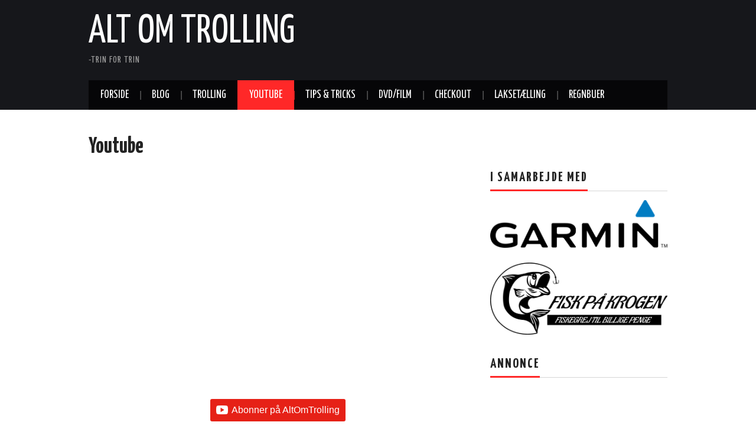

--- FILE ---
content_type: text/html; charset=UTF-8
request_url: https://altomtrolling.dk/altomtrolling-paa-youtube/
body_size: 11908
content:
<!DOCTYPE html>
<html lang="da-DK">
<head>

<meta charset="UTF-8">
<meta name="viewport" content="width=device-width">

<link rel="profile" href="https://gmpg.org/xfn/11">
<link rel="pingback" href="https://altomtrolling.dk/xmlrpc.php">

	<title>Youtube &#8211; Alt Om Trolling</title>
<meta name='robots' content='max-image-preview:large' />
<link rel='dns-prefetch' href='//secure.gravatar.com' />
<link rel='dns-prefetch' href='//stats.wp.com' />
<link rel='dns-prefetch' href='//fonts.googleapis.com' />
<link rel='dns-prefetch' href='//v0.wordpress.com' />
<link rel='preconnect' href='//i0.wp.com' />
<link rel="alternate" type="application/rss+xml" title="Alt Om Trolling &raquo; Feed" href="https://altomtrolling.dk/feed/" />
<link rel="alternate" type="application/rss+xml" title="Alt Om Trolling &raquo;-kommentar-feed" href="https://altomtrolling.dk/comments/feed/" />
<link rel="alternate" title="oEmbed (JSON)" type="application/json+oembed" href="https://altomtrolling.dk/wp-json/oembed/1.0/embed?url=https%3A%2F%2Faltomtrolling.dk%2Faltomtrolling-paa-youtube%2F" />
<link rel="alternate" title="oEmbed (XML)" type="text/xml+oembed" href="https://altomtrolling.dk/wp-json/oembed/1.0/embed?url=https%3A%2F%2Faltomtrolling.dk%2Faltomtrolling-paa-youtube%2F&#038;format=xml" />
<style id='wp-img-auto-sizes-contain-inline-css' type='text/css'>
img:is([sizes=auto i],[sizes^="auto," i]){contain-intrinsic-size:3000px 1500px}
/*# sourceURL=wp-img-auto-sizes-contain-inline-css */
</style>
<link rel='stylesheet' id='sgr-css' href='https://altomtrolling.dk/wp-content/plugins/simple-google-recaptcha/sgr.css?ver=1667818139' type='text/css' media='all' />
<style id='wp-emoji-styles-inline-css' type='text/css'>

	img.wp-smiley, img.emoji {
		display: inline !important;
		border: none !important;
		box-shadow: none !important;
		height: 1em !important;
		width: 1em !important;
		margin: 0 0.07em !important;
		vertical-align: -0.1em !important;
		background: none !important;
		padding: 0 !important;
	}
/*# sourceURL=wp-emoji-styles-inline-css */
</style>
<style id='wp-block-library-inline-css' type='text/css'>
:root{--wp-block-synced-color:#7a00df;--wp-block-synced-color--rgb:122,0,223;--wp-bound-block-color:var(--wp-block-synced-color);--wp-editor-canvas-background:#ddd;--wp-admin-theme-color:#007cba;--wp-admin-theme-color--rgb:0,124,186;--wp-admin-theme-color-darker-10:#006ba1;--wp-admin-theme-color-darker-10--rgb:0,107,160.5;--wp-admin-theme-color-darker-20:#005a87;--wp-admin-theme-color-darker-20--rgb:0,90,135;--wp-admin-border-width-focus:2px}@media (min-resolution:192dpi){:root{--wp-admin-border-width-focus:1.5px}}.wp-element-button{cursor:pointer}:root .has-very-light-gray-background-color{background-color:#eee}:root .has-very-dark-gray-background-color{background-color:#313131}:root .has-very-light-gray-color{color:#eee}:root .has-very-dark-gray-color{color:#313131}:root .has-vivid-green-cyan-to-vivid-cyan-blue-gradient-background{background:linear-gradient(135deg,#00d084,#0693e3)}:root .has-purple-crush-gradient-background{background:linear-gradient(135deg,#34e2e4,#4721fb 50%,#ab1dfe)}:root .has-hazy-dawn-gradient-background{background:linear-gradient(135deg,#faaca8,#dad0ec)}:root .has-subdued-olive-gradient-background{background:linear-gradient(135deg,#fafae1,#67a671)}:root .has-atomic-cream-gradient-background{background:linear-gradient(135deg,#fdd79a,#004a59)}:root .has-nightshade-gradient-background{background:linear-gradient(135deg,#330968,#31cdcf)}:root .has-midnight-gradient-background{background:linear-gradient(135deg,#020381,#2874fc)}:root{--wp--preset--font-size--normal:16px;--wp--preset--font-size--huge:42px}.has-regular-font-size{font-size:1em}.has-larger-font-size{font-size:2.625em}.has-normal-font-size{font-size:var(--wp--preset--font-size--normal)}.has-huge-font-size{font-size:var(--wp--preset--font-size--huge)}.has-text-align-center{text-align:center}.has-text-align-left{text-align:left}.has-text-align-right{text-align:right}.has-fit-text{white-space:nowrap!important}#end-resizable-editor-section{display:none}.aligncenter{clear:both}.items-justified-left{justify-content:flex-start}.items-justified-center{justify-content:center}.items-justified-right{justify-content:flex-end}.items-justified-space-between{justify-content:space-between}.screen-reader-text{border:0;clip-path:inset(50%);height:1px;margin:-1px;overflow:hidden;padding:0;position:absolute;width:1px;word-wrap:normal!important}.screen-reader-text:focus{background-color:#ddd;clip-path:none;color:#444;display:block;font-size:1em;height:auto;left:5px;line-height:normal;padding:15px 23px 14px;text-decoration:none;top:5px;width:auto;z-index:100000}html :where(.has-border-color){border-style:solid}html :where([style*=border-top-color]){border-top-style:solid}html :where([style*=border-right-color]){border-right-style:solid}html :where([style*=border-bottom-color]){border-bottom-style:solid}html :where([style*=border-left-color]){border-left-style:solid}html :where([style*=border-width]){border-style:solid}html :where([style*=border-top-width]){border-top-style:solid}html :where([style*=border-right-width]){border-right-style:solid}html :where([style*=border-bottom-width]){border-bottom-style:solid}html :where([style*=border-left-width]){border-left-style:solid}html :where(img[class*=wp-image-]){height:auto;max-width:100%}:where(figure){margin:0 0 1em}html :where(.is-position-sticky){--wp-admin--admin-bar--position-offset:var(--wp-admin--admin-bar--height,0px)}@media screen and (max-width:600px){html :where(.is-position-sticky){--wp-admin--admin-bar--position-offset:0px}}

/*# sourceURL=wp-block-library-inline-css */
</style><style id='global-styles-inline-css' type='text/css'>
:root{--wp--preset--aspect-ratio--square: 1;--wp--preset--aspect-ratio--4-3: 4/3;--wp--preset--aspect-ratio--3-4: 3/4;--wp--preset--aspect-ratio--3-2: 3/2;--wp--preset--aspect-ratio--2-3: 2/3;--wp--preset--aspect-ratio--16-9: 16/9;--wp--preset--aspect-ratio--9-16: 9/16;--wp--preset--color--black: #000000;--wp--preset--color--cyan-bluish-gray: #abb8c3;--wp--preset--color--white: #ffffff;--wp--preset--color--pale-pink: #f78da7;--wp--preset--color--vivid-red: #cf2e2e;--wp--preset--color--luminous-vivid-orange: #ff6900;--wp--preset--color--luminous-vivid-amber: #fcb900;--wp--preset--color--light-green-cyan: #7bdcb5;--wp--preset--color--vivid-green-cyan: #00d084;--wp--preset--color--pale-cyan-blue: #8ed1fc;--wp--preset--color--vivid-cyan-blue: #0693e3;--wp--preset--color--vivid-purple: #9b51e0;--wp--preset--gradient--vivid-cyan-blue-to-vivid-purple: linear-gradient(135deg,rgb(6,147,227) 0%,rgb(155,81,224) 100%);--wp--preset--gradient--light-green-cyan-to-vivid-green-cyan: linear-gradient(135deg,rgb(122,220,180) 0%,rgb(0,208,130) 100%);--wp--preset--gradient--luminous-vivid-amber-to-luminous-vivid-orange: linear-gradient(135deg,rgb(252,185,0) 0%,rgb(255,105,0) 100%);--wp--preset--gradient--luminous-vivid-orange-to-vivid-red: linear-gradient(135deg,rgb(255,105,0) 0%,rgb(207,46,46) 100%);--wp--preset--gradient--very-light-gray-to-cyan-bluish-gray: linear-gradient(135deg,rgb(238,238,238) 0%,rgb(169,184,195) 100%);--wp--preset--gradient--cool-to-warm-spectrum: linear-gradient(135deg,rgb(74,234,220) 0%,rgb(151,120,209) 20%,rgb(207,42,186) 40%,rgb(238,44,130) 60%,rgb(251,105,98) 80%,rgb(254,248,76) 100%);--wp--preset--gradient--blush-light-purple: linear-gradient(135deg,rgb(255,206,236) 0%,rgb(152,150,240) 100%);--wp--preset--gradient--blush-bordeaux: linear-gradient(135deg,rgb(254,205,165) 0%,rgb(254,45,45) 50%,rgb(107,0,62) 100%);--wp--preset--gradient--luminous-dusk: linear-gradient(135deg,rgb(255,203,112) 0%,rgb(199,81,192) 50%,rgb(65,88,208) 100%);--wp--preset--gradient--pale-ocean: linear-gradient(135deg,rgb(255,245,203) 0%,rgb(182,227,212) 50%,rgb(51,167,181) 100%);--wp--preset--gradient--electric-grass: linear-gradient(135deg,rgb(202,248,128) 0%,rgb(113,206,126) 100%);--wp--preset--gradient--midnight: linear-gradient(135deg,rgb(2,3,129) 0%,rgb(40,116,252) 100%);--wp--preset--font-size--small: 13px;--wp--preset--font-size--medium: 20px;--wp--preset--font-size--large: 36px;--wp--preset--font-size--x-large: 42px;--wp--preset--spacing--20: 0.44rem;--wp--preset--spacing--30: 0.67rem;--wp--preset--spacing--40: 1rem;--wp--preset--spacing--50: 1.5rem;--wp--preset--spacing--60: 2.25rem;--wp--preset--spacing--70: 3.38rem;--wp--preset--spacing--80: 5.06rem;--wp--preset--shadow--natural: 6px 6px 9px rgba(0, 0, 0, 0.2);--wp--preset--shadow--deep: 12px 12px 50px rgba(0, 0, 0, 0.4);--wp--preset--shadow--sharp: 6px 6px 0px rgba(0, 0, 0, 0.2);--wp--preset--shadow--outlined: 6px 6px 0px -3px rgb(255, 255, 255), 6px 6px rgb(0, 0, 0);--wp--preset--shadow--crisp: 6px 6px 0px rgb(0, 0, 0);}:where(.is-layout-flex){gap: 0.5em;}:where(.is-layout-grid){gap: 0.5em;}body .is-layout-flex{display: flex;}.is-layout-flex{flex-wrap: wrap;align-items: center;}.is-layout-flex > :is(*, div){margin: 0;}body .is-layout-grid{display: grid;}.is-layout-grid > :is(*, div){margin: 0;}:where(.wp-block-columns.is-layout-flex){gap: 2em;}:where(.wp-block-columns.is-layout-grid){gap: 2em;}:where(.wp-block-post-template.is-layout-flex){gap: 1.25em;}:where(.wp-block-post-template.is-layout-grid){gap: 1.25em;}.has-black-color{color: var(--wp--preset--color--black) !important;}.has-cyan-bluish-gray-color{color: var(--wp--preset--color--cyan-bluish-gray) !important;}.has-white-color{color: var(--wp--preset--color--white) !important;}.has-pale-pink-color{color: var(--wp--preset--color--pale-pink) !important;}.has-vivid-red-color{color: var(--wp--preset--color--vivid-red) !important;}.has-luminous-vivid-orange-color{color: var(--wp--preset--color--luminous-vivid-orange) !important;}.has-luminous-vivid-amber-color{color: var(--wp--preset--color--luminous-vivid-amber) !important;}.has-light-green-cyan-color{color: var(--wp--preset--color--light-green-cyan) !important;}.has-vivid-green-cyan-color{color: var(--wp--preset--color--vivid-green-cyan) !important;}.has-pale-cyan-blue-color{color: var(--wp--preset--color--pale-cyan-blue) !important;}.has-vivid-cyan-blue-color{color: var(--wp--preset--color--vivid-cyan-blue) !important;}.has-vivid-purple-color{color: var(--wp--preset--color--vivid-purple) !important;}.has-black-background-color{background-color: var(--wp--preset--color--black) !important;}.has-cyan-bluish-gray-background-color{background-color: var(--wp--preset--color--cyan-bluish-gray) !important;}.has-white-background-color{background-color: var(--wp--preset--color--white) !important;}.has-pale-pink-background-color{background-color: var(--wp--preset--color--pale-pink) !important;}.has-vivid-red-background-color{background-color: var(--wp--preset--color--vivid-red) !important;}.has-luminous-vivid-orange-background-color{background-color: var(--wp--preset--color--luminous-vivid-orange) !important;}.has-luminous-vivid-amber-background-color{background-color: var(--wp--preset--color--luminous-vivid-amber) !important;}.has-light-green-cyan-background-color{background-color: var(--wp--preset--color--light-green-cyan) !important;}.has-vivid-green-cyan-background-color{background-color: var(--wp--preset--color--vivid-green-cyan) !important;}.has-pale-cyan-blue-background-color{background-color: var(--wp--preset--color--pale-cyan-blue) !important;}.has-vivid-cyan-blue-background-color{background-color: var(--wp--preset--color--vivid-cyan-blue) !important;}.has-vivid-purple-background-color{background-color: var(--wp--preset--color--vivid-purple) !important;}.has-black-border-color{border-color: var(--wp--preset--color--black) !important;}.has-cyan-bluish-gray-border-color{border-color: var(--wp--preset--color--cyan-bluish-gray) !important;}.has-white-border-color{border-color: var(--wp--preset--color--white) !important;}.has-pale-pink-border-color{border-color: var(--wp--preset--color--pale-pink) !important;}.has-vivid-red-border-color{border-color: var(--wp--preset--color--vivid-red) !important;}.has-luminous-vivid-orange-border-color{border-color: var(--wp--preset--color--luminous-vivid-orange) !important;}.has-luminous-vivid-amber-border-color{border-color: var(--wp--preset--color--luminous-vivid-amber) !important;}.has-light-green-cyan-border-color{border-color: var(--wp--preset--color--light-green-cyan) !important;}.has-vivid-green-cyan-border-color{border-color: var(--wp--preset--color--vivid-green-cyan) !important;}.has-pale-cyan-blue-border-color{border-color: var(--wp--preset--color--pale-cyan-blue) !important;}.has-vivid-cyan-blue-border-color{border-color: var(--wp--preset--color--vivid-cyan-blue) !important;}.has-vivid-purple-border-color{border-color: var(--wp--preset--color--vivid-purple) !important;}.has-vivid-cyan-blue-to-vivid-purple-gradient-background{background: var(--wp--preset--gradient--vivid-cyan-blue-to-vivid-purple) !important;}.has-light-green-cyan-to-vivid-green-cyan-gradient-background{background: var(--wp--preset--gradient--light-green-cyan-to-vivid-green-cyan) !important;}.has-luminous-vivid-amber-to-luminous-vivid-orange-gradient-background{background: var(--wp--preset--gradient--luminous-vivid-amber-to-luminous-vivid-orange) !important;}.has-luminous-vivid-orange-to-vivid-red-gradient-background{background: var(--wp--preset--gradient--luminous-vivid-orange-to-vivid-red) !important;}.has-very-light-gray-to-cyan-bluish-gray-gradient-background{background: var(--wp--preset--gradient--very-light-gray-to-cyan-bluish-gray) !important;}.has-cool-to-warm-spectrum-gradient-background{background: var(--wp--preset--gradient--cool-to-warm-spectrum) !important;}.has-blush-light-purple-gradient-background{background: var(--wp--preset--gradient--blush-light-purple) !important;}.has-blush-bordeaux-gradient-background{background: var(--wp--preset--gradient--blush-bordeaux) !important;}.has-luminous-dusk-gradient-background{background: var(--wp--preset--gradient--luminous-dusk) !important;}.has-pale-ocean-gradient-background{background: var(--wp--preset--gradient--pale-ocean) !important;}.has-electric-grass-gradient-background{background: var(--wp--preset--gradient--electric-grass) !important;}.has-midnight-gradient-background{background: var(--wp--preset--gradient--midnight) !important;}.has-small-font-size{font-size: var(--wp--preset--font-size--small) !important;}.has-medium-font-size{font-size: var(--wp--preset--font-size--medium) !important;}.has-large-font-size{font-size: var(--wp--preset--font-size--large) !important;}.has-x-large-font-size{font-size: var(--wp--preset--font-size--x-large) !important;}
/*# sourceURL=global-styles-inline-css */
</style>

<style id='classic-theme-styles-inline-css' type='text/css'>
/*! This file is auto-generated */
.wp-block-button__link{color:#fff;background-color:#32373c;border-radius:9999px;box-shadow:none;text-decoration:none;padding:calc(.667em + 2px) calc(1.333em + 2px);font-size:1.125em}.wp-block-file__button{background:#32373c;color:#fff;text-decoration:none}
/*# sourceURL=/wp-includes/css/classic-themes.min.css */
</style>
<link rel='stylesheet' id='edd-blocks-css' href='https://altomtrolling.dk/wp-content/plugins/easy-digital-downloads/includes/blocks/assets/css/edd-blocks.css?ver=3.6.1.1' type='text/css' media='all' />
<link rel='stylesheet' id='dashicons-css' href='https://altomtrolling.dk/wp-includes/css/dashicons.min.css?ver=6.9' type='text/css' media='all' />
<link rel='stylesheet' id='guaven_sqlcharts_main_style-css' href='https://altomtrolling.dk/wp-content/plugins/sql-chart-builder/asset/guaven_sqlcharts.css?ver=2.3.7.2' type='text/css' media='all' />
<link rel='stylesheet' id='edd-styles-css' href='https://altomtrolling.dk/wp-content/plugins/easy-digital-downloads/assets/css/edd.min.css?ver=3.6.1.1' type='text/css' media='all' />
<link rel='stylesheet' id='athemes-headings-fonts-css' href='//fonts.googleapis.com/css?family=Yanone+Kaffeesatz%3A200%2C300%2C400%2C700&#038;ver=6.9' type='text/css' media='all' />
<link rel='stylesheet' id='athemes-glyphs-css' href='https://altomtrolling.dk/wp-content/themes/hiero/css/athemes-glyphs.css?ver=6.9' type='text/css' media='all' />
<link rel='stylesheet' id='athemes-bootstrap-css' href='https://altomtrolling.dk/wp-content/themes/hiero/css/bootstrap.min.css?ver=6.9' type='text/css' media='all' />
<link rel='stylesheet' id='athemes-style-css' href='https://altomtrolling.dk/wp-content/themes/hiero/style.css?ver=6.9' type='text/css' media='all' />
<style id='athemes-style-inline-css' type='text/css'>
a, #main-navigation .sf-menu > ul > li:hover:after, #main-navigation .sf-menu > ul > li.sfHover:after, #main-navigation .sf-menu > ul > li.current_page_item:after, #main-navigation .sf-menu > ul > li.current-menu-item:after, .entry-title a:hover, .comment-list li.comment .comment-author .fn a:hover, .comment-list li.comment .reply a, .widget li a:hover, .site-extra .widget li a:hover, .site-extra .widget_athemes_social_icons li a:hover [class^="ico-"]:before, .site-footer a:hover { color: ; }
button:hover, a.button:hover, input[type="button"]:hover, .widget-title span, input[type="reset"]:hover, input[type="submit"]:hover { border-color: ; }
button:hover, a.button:hover, .widget_athemes_social_icons li a:hover [class^="ico-"]:before, input[type="button"]:hover, .widget_athemes_tabs .widget-tab-nav li.active a, input[type="reset"]:hover, .comments-link a, .site-content [class*="navigation"] a:hover, input[type="submit"]:hover, #main-navigation li:hover ul, #main-navigation li.sfHover ul, #main-navigation li a:hover, #main-navigation li.sfHover > a, #main-navigation li.current_page_item > a, #main-navigation li.current-menu-item > a, #main-navigation li.current-menu-parent > a, #main-navigation li.current-page-parent > a, #main-navigation li.current-page-ancestor > a, #main-navigation li.current_page_ancestor > a { background: ; }
.site-title a { color: ; }
.site-description { color: ; }
.entry-title, .entry-title a { color: ; }
body { color: ; }

/*# sourceURL=athemes-style-inline-css */
</style>
<link rel='stylesheet' id='jetpack-subscriptions-css' href='https://altomtrolling.dk/wp-content/plugins/jetpack/_inc/build/subscriptions/subscriptions.min.css?ver=15.3.1' type='text/css' media='all' />
<style id='jetpack_facebook_likebox-inline-css' type='text/css'>
.widget_facebook_likebox {
	overflow: hidden;
}

/*# sourceURL=https://altomtrolling.dk/wp-content/plugins/jetpack/modules/widgets/facebook-likebox/style.css */
</style>
<link rel='stylesheet' id='__EPYT__style-css' href='https://altomtrolling.dk/wp-content/plugins/youtube-embed-plus/styles/ytprefs.min.css?ver=14.2.3.2' type='text/css' media='all' />
<style id='__EPYT__style-inline-css' type='text/css'>

                .epyt-gallery-thumb {
                        width: 33.333%;
                }
                
/*# sourceURL=__EPYT__style-inline-css */
</style>
<script type="text/javascript" id="sgr-js-extra">
/* <![CDATA[ */
var sgr = {"sgr_site_key":"6LeX06QUAAAAAAPpmHET0IrF3-WOu09mPD6HTwTH"};
//# sourceURL=sgr-js-extra
/* ]]> */
</script>
<script type="text/javascript" src="https://altomtrolling.dk/wp-content/plugins/simple-google-recaptcha/sgr.js?ver=1667818139" id="sgr-js"></script>
<script type="text/javascript" src="https://altomtrolling.dk/wp-includes/js/jquery/jquery.min.js?ver=3.7.1" id="jquery-core-js"></script>
<script type="text/javascript" src="https://altomtrolling.dk/wp-includes/js/jquery/jquery-migrate.min.js?ver=3.4.1" id="jquery-migrate-js"></script>
<script type="text/javascript" id="guaven_sqlcharts_chartjs-js-extra">
/* <![CDATA[ */
var guaven_sqlcharts_notice_dismissed = {"action":"guaven_sqlcharts_onboarding_notice_dismissed","nonce":"53c5c52ccb"};
//# sourceURL=guaven_sqlcharts_chartjs-js-extra
/* ]]> */
</script>
<script type="text/javascript" src="https://altomtrolling.dk/wp-content/plugins/sql-chart-builder/asset/bundle.min.js?ver=2.3.7.2" id="guaven_sqlcharts_chartjs-js"></script>
<script type="text/javascript" src="https://altomtrolling.dk/wp-content/themes/hiero/js/bootstrap.min.js?ver=6.9" id="athemes-bootstrap-js-js"></script>
<script type="text/javascript" src="https://altomtrolling.dk/wp-content/themes/hiero/js/superfish.js?ver=6.9" id="athemes-superfish-js"></script>
<script type="text/javascript" src="https://altomtrolling.dk/wp-content/themes/hiero/js/supersubs.js?ver=6.9" id="athemes-supersubs-js"></script>
<script type="text/javascript" src="https://altomtrolling.dk/wp-content/themes/hiero/js/settings.js?ver=6.9" id="athemes-settings-js"></script>
<script type="text/javascript" id="__ytprefs__-js-extra">
/* <![CDATA[ */
var _EPYT_ = {"ajaxurl":"https://altomtrolling.dk/wp-admin/admin-ajax.php","security":"7aaab1a903","gallery_scrolloffset":"20","eppathtoscripts":"https://altomtrolling.dk/wp-content/plugins/youtube-embed-plus/scripts/","eppath":"https://altomtrolling.dk/wp-content/plugins/youtube-embed-plus/","epresponsiveselector":"[\"iframe.__youtube_prefs_widget__\"]","epdovol":"1","version":"14.2.3.2","evselector":"iframe.__youtube_prefs__[src], iframe[src*=\"youtube.com/embed/\"], iframe[src*=\"youtube-nocookie.com/embed/\"]","ajax_compat":"","maxres_facade":"eager","ytapi_load":"light","pause_others":"","stopMobileBuffer":"1","facade_mode":"","not_live_on_channel":""};
//# sourceURL=__ytprefs__-js-extra
/* ]]> */
</script>
<script type="text/javascript" src="https://altomtrolling.dk/wp-content/plugins/youtube-embed-plus/scripts/ytprefs.min.js?ver=14.2.3.2" id="__ytprefs__-js"></script>
<link rel="https://api.w.org/" href="https://altomtrolling.dk/wp-json/" /><link rel="alternate" title="JSON" type="application/json" href="https://altomtrolling.dk/wp-json/wp/v2/pages/350" /><link rel="EditURI" type="application/rsd+xml" title="RSD" href="https://altomtrolling.dk/xmlrpc.php?rsd" />
<meta name="generator" content="WordPress 6.9" />
<link rel="canonical" href="https://altomtrolling.dk/altomtrolling-paa-youtube/" />
<link rel='shortlink' href='https://wp.me/P5zfxU-5E' />
	<style>img#wpstats{display:none}</style>
		<meta name="generator" content="Easy Digital Downloads v3.6.1.1" />
<!--[if lt IE 9]>
<script src="https://altomtrolling.dk/wp-content/themes/hiero/js/html5shiv.js"></script>
<![endif]-->

<!-- Jetpack Open Graph Tags -->
<meta property="og:type" content="article" />
<meta property="og:title" content="Youtube" />
<meta property="og:url" content="https://altomtrolling.dk/altomtrolling-paa-youtube/" />
<meta property="og:description" content="&nbsp;" />
<meta property="article:published_time" content="2016-08-31T17:03:06+00:00" />
<meta property="article:modified_time" content="2016-09-06T12:35:03+00:00" />
<meta property="og:site_name" content="Alt Om Trolling" />
<meta property="og:image" content="https://s0.wp.com/i/blank.jpg" />
<meta property="og:image:width" content="200" />
<meta property="og:image:height" content="200" />
<meta property="og:image:alt" content="" />
<meta property="og:locale" content="da_DK" />
<meta name="twitter:text:title" content="Youtube" />
<meta name="twitter:card" content="summary" />

<!-- End Jetpack Open Graph Tags -->
<link rel='stylesheet' id='oum_frontend_css-css' href='https://altomtrolling.dk/wp-content/plugins/open-user-map/assets/frontend.css?ver=1.4.18' type='text/css' media='all' />
<link rel='stylesheet' id='oum_leaflet_css-css' href='https://altomtrolling.dk/wp-content/plugins/open-user-map/src/leaflet/leaflet.css?ver=1.4.18' type='text/css' media='all' />
<link rel='stylesheet' id='oum_leaflet_gesture_css-css' href='https://altomtrolling.dk/wp-content/plugins/open-user-map/src/leaflet/leaflet-gesture-handling.min.css?ver=1.4.18' type='text/css' media='all' />
<link rel='stylesheet' id='oum_leaflet_markercluster_css-css' href='https://altomtrolling.dk/wp-content/plugins/open-user-map/src/leaflet/leaflet-markercluster.css?ver=1.4.18' type='text/css' media='all' />
<link rel='stylesheet' id='oum_leaflet_markercluster_default_css-css' href='https://altomtrolling.dk/wp-content/plugins/open-user-map/src/leaflet/leaflet-markercluster.default.css?ver=1.4.18' type='text/css' media='all' />
<link rel='stylesheet' id='oum_leaflet_geosearch_css-css' href='https://altomtrolling.dk/wp-content/plugins/open-user-map/src/leaflet/geosearch.css?ver=1.4.18' type='text/css' media='all' />
<link rel='stylesheet' id='oum_leaflet_fullscreen_css-css' href='https://altomtrolling.dk/wp-content/plugins/open-user-map/src/leaflet/control.fullscreen.css?ver=1.4.18' type='text/css' media='all' />
<link rel='stylesheet' id='oum_leaflet_locate_css-css' href='https://altomtrolling.dk/wp-content/plugins/open-user-map/src/leaflet/leaflet-locate.min.css?ver=1.4.18' type='text/css' media='all' />
<link rel='stylesheet' id='oum_leaflet_search_css-css' href='https://altomtrolling.dk/wp-content/plugins/open-user-map/src/leaflet/leaflet-search.css?ver=1.4.18' type='text/css' media='all' />
<link rel='stylesheet' id='oum_leaflet_responsivepopup_css-css' href='https://altomtrolling.dk/wp-content/plugins/open-user-map/src/leaflet/leaflet-responsive-popup.css?ver=1.4.18' type='text/css' media='all' />
</head>

<body data-rsssl=1 class="wp-singular page-template-default page page-id-350 wp-theme-hiero edd-js-none">
		<style>.edd-js-none .edd-has-js, .edd-js .edd-no-js, body.edd-js input.edd-no-js { display: none; }</style>
	<script>/* <![CDATA[ */(function(){var c = document.body.classList;c.remove('edd-js-none');c.add('edd-js');})();/* ]]> */</script>
		<header id="masthead" class="site-header" role="banner">
		<div class="clearfix container">
			<div class="site-branding">
							
										<div class="site-title">
						<a href="https://altomtrolling.dk/" title="Alt Om Trolling" rel="home">
							Alt Om Trolling						</a>
					</div>
					<div class="site-description">-Trin for trin</div>
							<!-- .site-branding --></div>

						
			<nav id="main-navigation" class="main-navigation" role="navigation">
				<a href="#main-navigation" class="nav-open">Menu</a>
				<a href="#" class="nav-close">Close</a>
				<div class="clearfix sf-menu"><ul>
<li ><a href="https://altomtrolling.dk/">Forside</a></li><li class="page_item page-item-10"><a href="https://altomtrolling.dk/blog/">Blog</a></li>
<li class="page_item page-item-13 page_item_has_children"><a href="https://altomtrolling.dk/trolling/">Trolling</a>
<ul class='children'>
	<li class="page_item page-item-15"><a href="https://altomtrolling.dk/trolling/hvad-er-trolling/">Hvad er trolling</a></li>
	<li class="page_item page-item-17"><a href="https://altomtrolling.dk/trolling/hvad-skal-jeg-bruge/">Hvad skal jeg bruge</a></li>
	<li class="page_item page-item-19"><a href="https://altomtrolling.dk/trolling/baaden-motor/">Båd &#038; motor</a></li>
	<li class="page_item page-item-21"><a href="https://altomtrolling.dk/trolling/staenger-hjul/">Stænger &#038; hjul</a></li>
	<li class="page_item page-item-23"><a href="https://altomtrolling.dk/trolling/liner/">Liner</a></li>
	<li class="page_item page-item-25"><a href="https://altomtrolling.dk/trolling/dipsy-diversideplanerplanerboards/">Dipsy diver/Sideplaner/Planerboards</a></li>
	<li class="page_item page-item-27"><a href="https://altomtrolling.dk/trolling/downrigger/">Downrigger</a></li>
	<li class="page_item page-item-29"><a href="https://altomtrolling.dk/trolling/flasherdodger/">Flasher/dodger</a></li>
	<li class="page_item page-item-31"><a href="https://altomtrolling.dk/trolling/agn/">Agn</a></li>
	<li class="page_item page-item-33"><a href="https://altomtrolling.dk/trolling/fart-linelaengder-og-vaegt/">Fart, linelængder og vægt</a></li>
	<li class="page_item page-item-297"><a href="https://altomtrolling.dk/trolling/net/">Net</a></li>
	<li class="page_item page-item-35"><a href="https://altomtrolling.dk/trolling/elektronik/">Elektronik</a></li>
	<li class="page_item page-item-37"><a href="https://altomtrolling.dk/trolling/sikkerhed-til-soes/">Sikkerhed til søs</a></li>
</ul>
</li>
<li class="page_item page-item-350 current_page_item"><a href="https://altomtrolling.dk/altomtrolling-paa-youtube/" aria-current="page">Youtube</a></li>
<li class="page_item page-item-49 page_item_has_children"><a href="https://altomtrolling.dk/tips-tricks/">Tips &#038; tricks</a>
<ul class='children'>
	<li class="page_item page-item-51"><a href="https://altomtrolling.dk/tips-tricks/knuder-der-holder/">Knuder der holder</a></li>
	<li class="page_item page-item-53"><a href="https://altomtrolling.dk/tips-tricks/kugletryk/">Kugletryk</a></li>
	<li class="page_item page-item-55"><a href="https://altomtrolling.dk/tips-tricks/paa-rampen/">På rampen</a></li>
	<li class="page_item page-item-57"><a href="https://altomtrolling.dk/tips-tricks/positioner/">Positioner</a></li>
	<li class="page_item page-item-61"><a href="https://altomtrolling.dk/tips-tricks/de-10-ramperegler/">De 10 ramperegler</a></li>
	<li class="page_item page-item-239"><a href="https://altomtrolling.dk/tips-tricks/byg-dine-egne-planerboards/">Byg dine egne planerboards</a></li>
	<li class="page_item page-item-328"><a href="https://altomtrolling.dk/tips-tricks/alt-om-vhf-dsc-src-mmsi/">Alt om VHF, DSC, SRC &#038; MMSI</a></li>
	<li class="page_item page-item-403"><a href="https://altomtrolling.dk/tips-tricks/nmea0183-netvaerk-forklaret/">NMEA0183 netværk forklaret</a></li>
	<li class="page_item page-item-541"><a href="https://altomtrolling.dk/tips-tricks/service-af-paahaengsmotor/">Service af påhængsmotor</a></li>
	<li class="page_item page-item-627 page_item_has_children"><a href="https://altomtrolling.dk/tips-tricks/artikler-fra-bjarne-schou/">Artikler fra Bjarne Schou</a>
	<ul class='children'>
		<li class="page_item page-item-629"><a href="https://altomtrolling.dk/tips-tricks/artikler-fra-bjarne-schou/mit-favoritagn-til-havoerredfiskeri-som-slaar-alle-de-andre-agn/">Mit favoritagn til havørredfiskeri, som slår alle de andre agn</a></li>
		<li class="page_item page-item-633"><a href="https://altomtrolling.dk/tips-tricks/artikler-fra-bjarne-schou/karsten-paa-storebaelt-klubmesterskab-i-trolling-2018/">Karsten på Storebælt klubmesterskab i trolling 2018</a></li>
		<li class="page_item page-item-638"><a href="https://altomtrolling.dk/tips-tricks/artikler-fra-bjarne-schou/en-god-dag-paa-baeltet-med-et-4-dobbelt-hug/">En god dag på Bæltet med et 4 dobbelt hug</a></li>
		<li class="page_item page-item-642"><a href="https://altomtrolling.dk/tips-tricks/artikler-fra-bjarne-schou/test-af-ekkolod/">Test af ekkolod</a></li>
		<li class="page_item page-item-646"><a href="https://altomtrolling.dk/tips-tricks/artikler-fra-bjarne-schou/test-af-ekkolod-2-kan-makrel-ses-paa-ekkoloddet/">Test af Ekkolod 2. Kan makrel ses på ekkoloddet</a></li>
	</ul>
</li>
</ul>
</li>
<li class="page_item page-item-63 page_item_has_children"><a href="https://altomtrolling.dk/dvdfilm/">DVD/Film</a>
<ul class='children'>
	<li class="page_item page-item-65"><a href="https://altomtrolling.dk/dvdfilm/lav-dine-egne-film/">Lav dine egne film</a></li>
	<li class="page_item page-item-67"><a href="https://altomtrolling.dk/dvdfilm/dvd-film-om-fiskeri/">DVD film om fiskeri</a></li>
</ul>
</li>
<li class="page_item page-item-4 page_item_has_children"><a href="https://altomtrolling.dk/checkout/">Checkout</a>
<ul class='children'>
	<li class="page_item page-item-5"><a href="https://altomtrolling.dk/checkout/purchase-confirmation/">Purchase Confirmation</a></li>
	<li class="page_item page-item-7"><a href="https://altomtrolling.dk/checkout/purchase-history/">Purchase History</a></li>
	<li class="page_item page-item-6"><a href="https://altomtrolling.dk/checkout/transaction-failed/">Transaction Failed</a></li>
</ul>
</li>
<li class="page_item page-item-732"><a href="https://altomtrolling.dk/salmon-count/">Laksetælling</a></li>
<li class="page_item page-item-778"><a href="https://altomtrolling.dk/regnbuer/">Regnbuer</a></li>
</ul></div>
			<!-- #main-navigation --></nav>
		</div>
	<!-- #masthead --></header>

	<div id="main" class="site-main">
		<div class="clearfix container">

	<div id="primary" class="content-area">
		<div id="content" class="site-content" role="main">

			
				
<article id="post-350" class="clearfix post-350 page type-page status-publish hentry">
	<header class="entry-header">
		<h1 class="entry-title">Youtube</h1>
	</header><!-- .entry-header -->

			

	<div class="clearfix entry-content">
		<div class="epyt-gallery" data-currpage="1" id="epyt_gallery_70324"><iframe  id="_ytid_32863"  width="640" height="360"  data-origwidth="640" data-origheight="360" src="https://www.youtube.com/embed/NGb2gBxfPYs?enablejsapi=1&autoplay=0&cc_load_policy=0&cc_lang_pref=&iv_load_policy=1&loop=0&rel=0&fs=1&playsinline=0&autohide=2&theme=dark&color=red&controls=1&" class="__youtube_prefs__  no-lazyload" title="YouTube player"  data-epytgalleryid="epyt_gallery_70324"  allow="fullscreen; accelerometer; autoplay; clipboard-write; encrypted-media; gyroscope; picture-in-picture; web-share" referrerpolicy="strict-origin-when-cross-origin" allowfullscreen data-no-lazy="1" data-skipgform_ajax_framebjll=""></iframe><div class="epyt-gallery-subscribe"><a target="_blank" class="epyt-gallery-subbutton" href="https://www.youtube.com/channel/UCwseAAprJ7fV3h_y4mrrMOg?sub_confirmation=1"><img data-recalc-dims="1" decoding="async" alt="subscribe" src="https://i0.wp.com/altomtrolling.dk/wp-content/plugins/youtube-embed-plus/images/play-subscribe.png?w=640&#038;ssl=1" />Abonner på AltOmTrolling</a></div><div class="epyt-gallery-list"><div class="epyt-pagination "><div tabindex="0" role="button" class="epyt-pagebutton epyt-prev  hide " data-playlistid="UUwseAAprJ7fV3h_y4mrrMOg" data-pagesize="15" data-pagetoken="" data-epcolumns="3" data-showtitle="1" data-showpaging="1" data-autonext="0" data-thumbplay="1"><div class="epyt-arrow">&laquo;</div> <div>Prev</div></div><div class="epyt-pagenumbers hide"><div class="epyt-current">1</div><div class="epyt-pageseparator"> / </div><div class="epyt-totalpages">1</div></div><div tabindex="0" role="button" class="epyt-pagebutton epyt-next hide " data-playlistid="UUwseAAprJ7fV3h_y4mrrMOg" data-pagesize="15" data-pagetoken="" data-epcolumns="3" data-showtitle="1" data-showpaging="1" data-autonext="0" data-thumbplay="1"><div>Next</div> <div class="epyt-arrow">&raquo;</div></div><div class="epyt-loader"><img data-recalc-dims="1" decoding="async" alt="loading" width="16" height="11" src="https://i0.wp.com/altomtrolling.dk/wp-content/plugins/youtube-embed-plus/images/gallery-page-loader.gif?resize=16%2C11&#038;ssl=1"></div></div><div class="epyt-gallery-allthumbs  epyt-cols-3 "><div tabindex="0" role="button" data-videoid="NGb2gBxfPYs" class="epyt-gallery-thumb"><div class="epyt-gallery-img-box"><div class="epyt-gallery-img" style="background-image: url(https://i.ytimg.com/vi/NGb2gBxfPYs/hqdefault.jpg)"><div class="epyt-gallery-playhover"><img data-recalc-dims="1" decoding="async" alt="play" class="epyt-play-img" width="30" height="23" src="https://i0.wp.com/altomtrolling.dk/wp-content/plugins/youtube-embed-plus/images/playhover.png?resize=30%2C23&#038;ssl=1" data-no-lazy="1" data-skipgform_ajax_framebjll="" /><div class="epyt-gallery-playcrutch"></div></div></div></div><div class="epyt-gallery-title">Lowrance HDS tips og tricks</div></div><div tabindex="0" role="button" data-videoid="mGwQwSpgCFw" class="epyt-gallery-thumb"><div class="epyt-gallery-img-box"><div class="epyt-gallery-img" style="background-image: url(https://i.ytimg.com/vi/mGwQwSpgCFw/hqdefault.jpg)"><div class="epyt-gallery-playhover"><img data-recalc-dims="1" decoding="async" alt="play" class="epyt-play-img" width="30" height="23" src="https://i0.wp.com/altomtrolling.dk/wp-content/plugins/youtube-embed-plus/images/playhover.png?resize=30%2C23&#038;ssl=1" data-no-lazy="1" data-skipgform_ajax_framebjll="" /><div class="epyt-gallery-playcrutch"></div></div></div></div><div class="epyt-gallery-title">Lowrance Insight Genesis</div></div><div tabindex="0" role="button" data-videoid="K2RS48s_oY8" class="epyt-gallery-thumb"><div class="epyt-gallery-img-box"><div class="epyt-gallery-img" style="background-image: url(https://i.ytimg.com/vi/K2RS48s_oY8/hqdefault.jpg)"><div class="epyt-gallery-playhover"><img data-recalc-dims="1" decoding="async" alt="play" class="epyt-play-img" width="30" height="23" src="https://i0.wp.com/altomtrolling.dk/wp-content/plugins/youtube-embed-plus/images/playhover.png?resize=30%2C23&#038;ssl=1" data-no-lazy="1" data-skipgform_ajax_framebjll="" /><div class="epyt-gallery-playcrutch"></div></div></div></div><div class="epyt-gallery-title">Tilføj enhed til Lowrance Insigth Genesis</div></div><div class="epyt-gallery-rowbreak"></div><div tabindex="0" role="button" data-videoid="9iguD2qI4QQ" class="epyt-gallery-thumb"><div class="epyt-gallery-img-box"><div class="epyt-gallery-img" style="background-image: url(https://i.ytimg.com/vi/9iguD2qI4QQ/hqdefault.jpg)"><div class="epyt-gallery-playhover"><img data-recalc-dims="1" decoding="async" alt="play" class="epyt-play-img" width="30" height="23" src="https://i0.wp.com/altomtrolling.dk/wp-content/plugins/youtube-embed-plus/images/playhover.png?resize=30%2C23&#038;ssl=1" data-no-lazy="1" data-skipgform_ajax_framebjll="" /><div class="epyt-gallery-playcrutch"></div></div></div></div><div class="epyt-gallery-title">Opdatere firmware på Lowrance HDS via SD kort og Gofree WIFI</div></div><div class="epyt-gallery-clear"></div></div><div class="epyt-pagination "><div tabindex="0" role="button" class="epyt-pagebutton epyt-prev  hide " data-playlistid="UUwseAAprJ7fV3h_y4mrrMOg" data-pagesize="15" data-pagetoken="" data-epcolumns="3" data-showtitle="1" data-showpaging="1" data-autonext="0" data-thumbplay="1"><div class="epyt-arrow">&laquo;</div> <div>Prev</div></div><div class="epyt-pagenumbers hide"><div class="epyt-current">1</div><div class="epyt-pageseparator"> / </div><div class="epyt-totalpages">1</div></div><div tabindex="0" role="button" class="epyt-pagebutton epyt-next hide " data-playlistid="UUwseAAprJ7fV3h_y4mrrMOg" data-pagesize="15" data-pagetoken="" data-epcolumns="3" data-showtitle="1" data-showpaging="1" data-autonext="0" data-thumbplay="1"><div>Next</div> <div class="epyt-arrow">&raquo;</div></div><div class="epyt-loader"><img data-recalc-dims="1" decoding="async" alt="loading" width="16" height="11" src="https://i0.wp.com/altomtrolling.dk/wp-content/plugins/youtube-embed-plus/images/gallery-page-loader.gif?resize=16%2C11&#038;ssl=1"></div></div></div></div>
<p>&nbsp;</p>
<p><script src="//pagead2.googlesyndication.com/pagead/js/adsbygoogle.js" async=""></script></p>
<p><!-- EverySite --><ins class="adsbygoogle" style="display: inline-block; width: 320px; height: 100px;" data-ad-slot="2629005818" data-ad-client="ca-pub-4433397220114848"></ins><script>// <![CDATA[ (adsbygoogle = window.adsbygoogle || []).push({}); // ]]&gt;</script></p>
			</div><!-- .entry-content -->
</article><!-- #post-## -->

				
			
		<!-- #content --></div>
	<!-- #primary --></div>

<div id="widget-area-2" class="site-sidebar widget-area" role="complementary">
	<aside id="facebook-likebox-2" class="widget widget_facebook_likebox">		<div id="fb-root"></div>
		<div class="fb-page" data-href="https://www.facebook.com/altomtrolling.dk/" data-width="340"  data-height="130" data-hide-cover="false" data-show-facepile="true" data-tabs="false" data-hide-cta="false" data-small-header="false">
		<div class="fb-xfbml-parse-ignore"><blockquote cite="https://www.facebook.com/altomtrolling.dk/"><a href="https://www.facebook.com/altomtrolling.dk/"></a></blockquote></div>
		</div>
		</aside><aside id="custom_html-2" class="widget_text widget widget_custom_html"><h3 class="widget-title"><span>I samarbejde med</span></h3><div class="textwidget custom-html-widget"><a href="https://buy.garmin.com/da-DK/DK/cOnTheWater-p1.html" target="_blank"><img data-recalc-dims="1" src="https://i0.wp.com/altomtrolling.dk/wp-content/uploads/2018/10/GarminLogo.png?w=640" /></a>
<br><br>
<a href="https://fiskpaakrogen.dk/" target="_blank"><img data-recalc-dims="1" src="https://i0.wp.com/altomtrolling.dk/wp-content/uploads/2018/06/foiskpaakrogen.png?w=640" /></a>

</div></aside><aside id="text-3" class="widget widget_text"><h3 class="widget-title"><span>Annonce</span></h3>			<div class="textwidget"><script async src="//pagead2.googlesyndication.com/pagead/js/adsbygoogle.js"></script>
<!-- Ad8 -->
<ins class="adsbygoogle"
     style="display:inline-block;width:234px;height:250px"
     data-ad-client="ca-pub-4433397220114848"
     data-ad-slot="3618564218"></ins>
<script>
(adsbygoogle = window.adsbygoogle || []).push({});
</script></div>
		</aside><aside id="categories-2" class="widget widget_categories"><h3 class="widget-title"><span>Kategorier</span></h3>
			<ul>
					<li class="cat-item cat-item-1"><a href="https://altomtrolling.dk/category/altomtrolling/">Alt Om Trolling</a>
</li>
	<li class="cat-item cat-item-3"><a href="https://altomtrolling.dk/category/elektronik/">Elektronik</a>
</li>
	<li class="cat-item cat-item-2"><a href="https://altomtrolling.dk/category/how-to-video/">How to Video</a>
</li>
			</ul>

			</aside><aside id="blog_subscription-2" class="widget widget_blog_subscription jetpack_subscription_widget"><h3 class="widget-title"><span>Abonner på blog via e-mail</span></h3>
			<div class="wp-block-jetpack-subscriptions__container">
			<form action="#" method="post" accept-charset="utf-8" id="subscribe-blog-blog_subscription-2"
				data-blog="82282922"
				data-post_access_level="everybody" >
									<div id="subscribe-text"><p>Indtast din e-mail adresse for at blive tilmeldt og modtage påmindelser om nye indlæg.</p>
</div>
										<p id="subscribe-email">
						<label id="jetpack-subscribe-label"
							class="screen-reader-text"
							for="subscribe-field-blog_subscription-2">
							E-mail-adresse						</label>
						<input type="email" name="email" autocomplete="email" required="required"
																					value=""
							id="subscribe-field-blog_subscription-2"
							placeholder="E-mail-adresse"
						/>
					</p>

					<p id="subscribe-submit"
											>
						<input type="hidden" name="action" value="subscribe"/>
						<input type="hidden" name="source" value="https://altomtrolling.dk/altomtrolling-paa-youtube/"/>
						<input type="hidden" name="sub-type" value="widget"/>
						<input type="hidden" name="redirect_fragment" value="subscribe-blog-blog_subscription-2"/>
						<input type="hidden" id="_wpnonce" name="_wpnonce" value="53ad3a2242" /><input type="hidden" name="_wp_http_referer" value="/altomtrolling-paa-youtube/" />						<button type="submit"
															class="wp-block-button__link"
																					name="jetpack_subscriptions_widget"
						>
							Abonnér						</button>
					</p>
							</form>
						</div>
			
</aside><!-- #widget-area-2 --></div>		</div>
	<!-- #main --></div>

	

<div id="extra" class="site-extra extra-one">
	<div class="container">
	<div class="clearfix pad">
			<div id="widget-area-3" class="widget-area" role="complementary">
			<div id="custom_html-3" class="widget_text widget widget_custom_html"><div class="textwidget custom-html-widget"><script async src="//pagead2.googlesyndication.com/pagead/js/adsbygoogle.js"></script>
<!-- Ad2 -->
<ins class="adsbygoogle"
     style="display:inline-block;width:728px;height:90px"
     data-ad-client="ca-pub-4433397220114848"
     data-ad-slot="8155140211"></ins>
<script>
(adsbygoogle = window.adsbygoogle || []).push({});
</script></div></div>		<!-- #widget-area-3 --></div>
	
	
	
		</div>
	</div>
<!-- #extra --></div>
	<footer id="colophon" class="site-footer" role="contentinfo">
		<div class="clearfix container">
			<div class="site-info">
				&copy; 2026 Alt Om Trolling. All rights reserved.
			</div><!-- .site-info -->

			<div class="site-credit">
				<a href="https://athemes.com/theme/hiero/" rel="nofollow">Hiero</a> by aThemes
			</div><!-- .site-credit -->
		</div>
	<!-- #colophon --></footer>

<script type="speculationrules">
{"prefetch":[{"source":"document","where":{"and":[{"href_matches":"/*"},{"not":{"href_matches":["/wp-*.php","/wp-admin/*","/wp-content/uploads/*","/wp-content/*","/wp-content/plugins/*","/wp-content/themes/hiero/*","/*\\?(.+)","/checkout/*"]}},{"not":{"selector_matches":"a[rel~=\"nofollow\"]"}},{"not":{"selector_matches":".no-prefetch, .no-prefetch a"}}]},"eagerness":"conservative"}]}
</script>
<script type="text/javascript" id="edd-ajax-js-extra">
/* <![CDATA[ */
var edd_scripts = {"ajaxurl":"https://altomtrolling.dk/wp-admin/admin-ajax.php","position_in_cart":"","has_purchase_links":"0","already_in_cart_message":"Du har allerede tilf\u00f8jet denne vare til din varekurv","empty_cart_message":"Din kurv er tom","loading":"Henter","select_option":"V\u00e6lg venligst en mulighed","is_checkout":"0","default_gateway":"","redirect_to_checkout":"0","checkout_page":"https://altomtrolling.dk/checkout/","permalinks":"1","quantities_enabled":"","taxes_enabled":"0","current_page":"350"};
//# sourceURL=edd-ajax-js-extra
/* ]]> */
</script>
<script type="text/javascript" src="https://altomtrolling.dk/wp-content/plugins/easy-digital-downloads/assets/js/edd-ajax.js?ver=3.6.1.1" id="edd-ajax-js"></script>
<script type="text/javascript" id="jetpack-facebook-embed-js-extra">
/* <![CDATA[ */
var jpfbembed = {"appid":"249643311490","locale":"da_DK"};
//# sourceURL=jetpack-facebook-embed-js-extra
/* ]]> */
</script>
<script type="text/javascript" src="https://altomtrolling.dk/wp-content/plugins/jetpack/_inc/build/facebook-embed.min.js?ver=15.3.1" id="jetpack-facebook-embed-js"></script>
<script type="text/javascript" src="https://altomtrolling.dk/wp-content/plugins/youtube-embed-plus/scripts/fitvids.min.js?ver=14.2.3.2" id="__ytprefsfitvids__-js"></script>
<script type="text/javascript" id="jetpack-stats-js-before">
/* <![CDATA[ */
_stq = window._stq || [];
_stq.push([ "view", JSON.parse("{\"v\":\"ext\",\"blog\":\"82282922\",\"post\":\"350\",\"tz\":\"1\",\"srv\":\"altomtrolling.dk\",\"j\":\"1:15.3.1\"}") ]);
_stq.push([ "clickTrackerInit", "82282922", "350" ]);
//# sourceURL=jetpack-stats-js-before
/* ]]> */
</script>
<script type="text/javascript" src="https://stats.wp.com/e-202604.js" id="jetpack-stats-js" defer="defer" data-wp-strategy="defer"></script>
<script id="wp-emoji-settings" type="application/json">
{"baseUrl":"https://s.w.org/images/core/emoji/17.0.2/72x72/","ext":".png","svgUrl":"https://s.w.org/images/core/emoji/17.0.2/svg/","svgExt":".svg","source":{"concatemoji":"https://altomtrolling.dk/wp-includes/js/wp-emoji-release.min.js?ver=6.9"}}
</script>
<script type="module">
/* <![CDATA[ */
/*! This file is auto-generated */
const a=JSON.parse(document.getElementById("wp-emoji-settings").textContent),o=(window._wpemojiSettings=a,"wpEmojiSettingsSupports"),s=["flag","emoji"];function i(e){try{var t={supportTests:e,timestamp:(new Date).valueOf()};sessionStorage.setItem(o,JSON.stringify(t))}catch(e){}}function c(e,t,n){e.clearRect(0,0,e.canvas.width,e.canvas.height),e.fillText(t,0,0);t=new Uint32Array(e.getImageData(0,0,e.canvas.width,e.canvas.height).data);e.clearRect(0,0,e.canvas.width,e.canvas.height),e.fillText(n,0,0);const a=new Uint32Array(e.getImageData(0,0,e.canvas.width,e.canvas.height).data);return t.every((e,t)=>e===a[t])}function p(e,t){e.clearRect(0,0,e.canvas.width,e.canvas.height),e.fillText(t,0,0);var n=e.getImageData(16,16,1,1);for(let e=0;e<n.data.length;e++)if(0!==n.data[e])return!1;return!0}function u(e,t,n,a){switch(t){case"flag":return n(e,"\ud83c\udff3\ufe0f\u200d\u26a7\ufe0f","\ud83c\udff3\ufe0f\u200b\u26a7\ufe0f")?!1:!n(e,"\ud83c\udde8\ud83c\uddf6","\ud83c\udde8\u200b\ud83c\uddf6")&&!n(e,"\ud83c\udff4\udb40\udc67\udb40\udc62\udb40\udc65\udb40\udc6e\udb40\udc67\udb40\udc7f","\ud83c\udff4\u200b\udb40\udc67\u200b\udb40\udc62\u200b\udb40\udc65\u200b\udb40\udc6e\u200b\udb40\udc67\u200b\udb40\udc7f");case"emoji":return!a(e,"\ud83e\u1fac8")}return!1}function f(e,t,n,a){let r;const o=(r="undefined"!=typeof WorkerGlobalScope&&self instanceof WorkerGlobalScope?new OffscreenCanvas(300,150):document.createElement("canvas")).getContext("2d",{willReadFrequently:!0}),s=(o.textBaseline="top",o.font="600 32px Arial",{});return e.forEach(e=>{s[e]=t(o,e,n,a)}),s}function r(e){var t=document.createElement("script");t.src=e,t.defer=!0,document.head.appendChild(t)}a.supports={everything:!0,everythingExceptFlag:!0},new Promise(t=>{let n=function(){try{var e=JSON.parse(sessionStorage.getItem(o));if("object"==typeof e&&"number"==typeof e.timestamp&&(new Date).valueOf()<e.timestamp+604800&&"object"==typeof e.supportTests)return e.supportTests}catch(e){}return null}();if(!n){if("undefined"!=typeof Worker&&"undefined"!=typeof OffscreenCanvas&&"undefined"!=typeof URL&&URL.createObjectURL&&"undefined"!=typeof Blob)try{var e="postMessage("+f.toString()+"("+[JSON.stringify(s),u.toString(),c.toString(),p.toString()].join(",")+"));",a=new Blob([e],{type:"text/javascript"});const r=new Worker(URL.createObjectURL(a),{name:"wpTestEmojiSupports"});return void(r.onmessage=e=>{i(n=e.data),r.terminate(),t(n)})}catch(e){}i(n=f(s,u,c,p))}t(n)}).then(e=>{for(const n in e)a.supports[n]=e[n],a.supports.everything=a.supports.everything&&a.supports[n],"flag"!==n&&(a.supports.everythingExceptFlag=a.supports.everythingExceptFlag&&a.supports[n]);var t;a.supports.everythingExceptFlag=a.supports.everythingExceptFlag&&!a.supports.flag,a.supports.everything||((t=a.source||{}).concatemoji?r(t.concatemoji):t.wpemoji&&t.twemoji&&(r(t.twemoji),r(t.wpemoji)))});
//# sourceURL=https://altomtrolling.dk/wp-includes/js/wp-emoji-loader.min.js
/* ]]> */
</script>

</body>
</html>


--- FILE ---
content_type: text/html; charset=utf-8
request_url: https://www.google.com/recaptcha/api2/aframe
body_size: 269
content:
<!DOCTYPE HTML><html><head><meta http-equiv="content-type" content="text/html; charset=UTF-8"></head><body><script nonce="AFNCTV_eIvCJmC1jwdKDFQ">/** Anti-fraud and anti-abuse applications only. See google.com/recaptcha */ try{var clients={'sodar':'https://pagead2.googlesyndication.com/pagead/sodar?'};window.addEventListener("message",function(a){try{if(a.source===window.parent){var b=JSON.parse(a.data);var c=clients[b['id']];if(c){var d=document.createElement('img');d.src=c+b['params']+'&rc='+(localStorage.getItem("rc::a")?sessionStorage.getItem("rc::b"):"");window.document.body.appendChild(d);sessionStorage.setItem("rc::e",parseInt(sessionStorage.getItem("rc::e")||0)+1);localStorage.setItem("rc::h",'1768836435957');}}}catch(b){}});window.parent.postMessage("_grecaptcha_ready", "*");}catch(b){}</script></body></html>

--- FILE ---
content_type: text/css
request_url: https://altomtrolling.dk/wp-content/plugins/open-user-map/src/leaflet/leaflet-search.css?ver=1.4.18
body_size: 725
content:
 
.leaflet-container .leaflet-control-search {
	position:relative;
	float:left;
	background:#fff;
	color:#1978cf;
	border: 2px solid rgba(0,0,0,0.2);
	background-clip: padding-box;
	-moz-border-radius: 4px;
	-webkit-border-radius: 4px;
	border-radius: 4px;
	background-color: rgba(255, 255, 255, 0.8);
	z-index:1000;	
	margin-left: 10px;
	margin-top: 10px;
}
.leaflet-control-search.search-exp {/*expanded*/
	background: #fff;
	border: 2px solid rgba(0,0,0,0.2);
	background-clip: padding-box;	
}
.leaflet-control-search .search-input {
	display:block;
	float:left;
	background: #fff;
	border:1px solid #666;
	border-radius:2px;
	height:22px;
	padding:0 20px 0 2px;
	margin:4px 0 4px 4px;
}
.leaflet-control-search.search-load .search-input {
	background: url('images/loader.gif') no-repeat center right #fff;
}
.leaflet-control-search.search-load .search-cancel {
	visibility:hidden;
}
.leaflet-control-search .search-cancel {
	display:block;
	width:22px;
	height:22px;
	position:absolute;
	right:28px;
	margin:6px 0;
	background: url('images/search-icon.png') no-repeat 0 -46px;
	text-decoration:none;
	filter: alpha(opacity=80);
	opacity: 0.8;		
}
.leaflet-control-search .search-cancel:hover {
	filter: alpha(opacity=100);
	opacity: 1;
}
.leaflet-control-search .search-cancel span {
	display:none;/* comment for cancel button imageless */
	font-size:18px;
	line-height:20px;
	color:#ccc;
	font-weight:bold;
}
.leaflet-control-search .search-cancel:hover span {
	color:#aaa;
}
.leaflet-control-search .search-button {
	display:block;
	float:left;
	width:30px;
	height:30px;	
	background: url('images/search-icon.png') no-repeat 4px 4px #fff;
	border-radius:4px;
}
.leaflet-control-search .search-button:hover {
	background: url('images/search-icon.png') no-repeat 4px -20px #fafafa;
}
.leaflet-control-search .search-tooltip {
	position:absolute;
	top:100%;
	left:0;
	float:left;
	list-style: none;
	padding-left: 0;
	min-width:120px;
	max-height:122px;
	box-shadow: 1px 1px 6px rgba(0,0,0,0.4);
	background-color: rgba(0, 0, 0, 0.25);
	z-index:1010;
	overflow-y:auto;
	overflow-x:hidden;
	cursor: pointer;
}
.leaflet-control-search .search-tip {
	margin:2px;
	padding:2px 4px;
	display:block;
	color:black;
	background: #eee;
	border-radius:.25em;
	text-decoration:none;	
	white-space:nowrap;
	vertical-align:center;
}
.leaflet-control-search .search-button:hover {
	background-color: #f4f4f4;
}
.leaflet-control-search .search-tip-select,
.leaflet-control-search .search-tip:hover {
	background-color: #fff;
}
.leaflet-control-search .search-alert {
	cursor:pointer;
	clear:both;
	font-size:.75em;
	margin-bottom:5px;
	padding:0 .25em;
	color:#e00;
	font-weight:bold;
	border-radius:.25em;
}